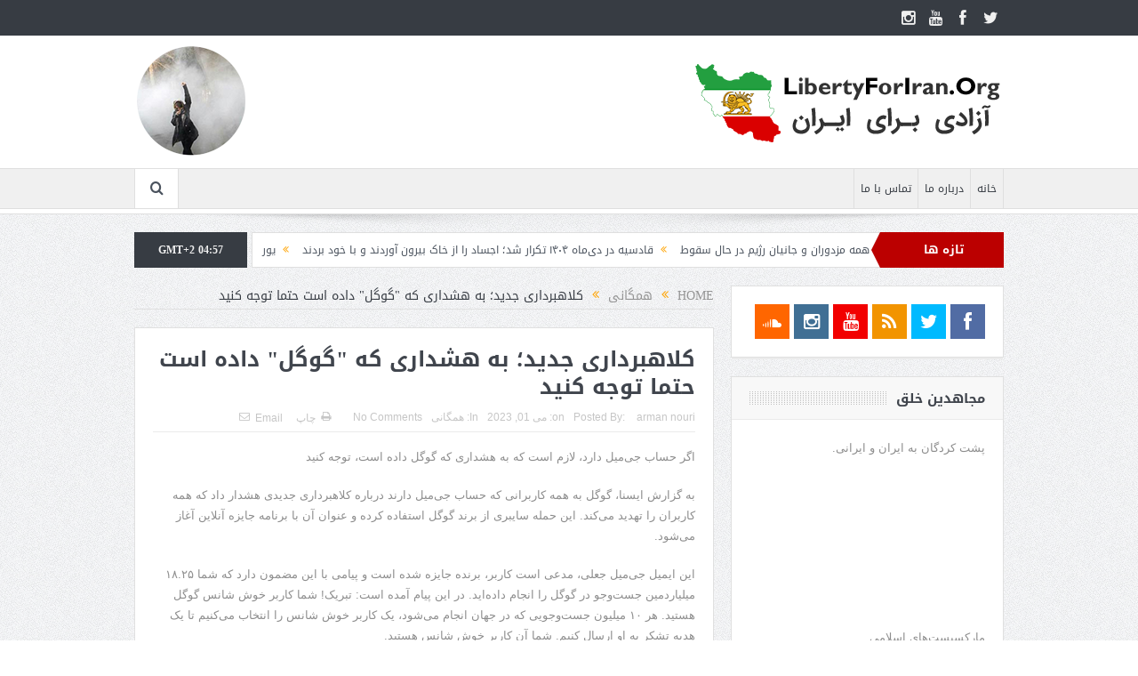

--- FILE ---
content_type: text/html; charset=UTF-8
request_url: https://libertyforiran.org/%DA%A9%D9%84%D8%A7%D9%87%D8%A8%D8%B1%D8%AF%D8%A7%D8%B1%DB%8C-%D8%AC%D8%AF%DB%8C%D8%AF%D8%9B-%D8%A8%D9%87-%D9%87%D8%B4%D8%AF%D8%A7%D8%B1%DB%8C-%DA%A9%D9%87-%DA%AF%D9%88%DA%AF%D9%84-%D8%AF/
body_size: 15724
content:
<!DOCTYPE html>
<!--[if lt IE 7]>      <html class="no-js lt-ie9 lt-ie8 lt-ie7" dir="rtl" lang="fa-IR"> <![endif]-->
<!--[if IE 7]>         <html class="no-js lt-ie9 lt-ie8" dir="rtl" lang="fa-IR"> <![endif]-->
<!--[if IE 8]>         <html class="no-js lt-ie9" dir="rtl" lang="fa-IR"> <![endif]-->
<!--[if gt IE 8]><!--> <html class="no-js" dir="rtl" lang="fa-IR"> <!--<![endif]-->
    <head>
	<meta charset="UTF-8" />
        <meta http-equiv="X-UA-Compatible" content="IE=edge,chrome=1">
	<title>کلاهبرداری جدید؛ به هشداری که &quot;گوگل&quot; داده است حتما توجه کنید | آزادی برای ایران</title>
	<link rel="profile" href="http://gmpg.org/xfn/11">
	<link rel="pingback" href="https://libertyforiran.org/xmlrpc.php">
<meta property="og:image" content=""/>
    <meta property="og:image:width" content="1024" />
    <meta property="og:image:height" content="1024" />

<meta property="og:title" content="کلاهبرداری جدید؛ به هشداری که &quot;گوگل&quot; داده است حتما توجه کنید"/>
<meta property="og:type" content="article"/>
<meta property="og:description" content="اگر حساب جی‌میل دارد، لازم است که به هشداری که گوگل داده است، توجه کنید به گزارش ایسنا، گوگل به همه کاربرانی که حساب جی‌میل دارند درباره کلاهبرداری جدیدی هشدار داد که همه کاربران را تهدید می‌کند. این"/>
<meta property="og:url" content="https://libertyforiran.org/%da%a9%d9%84%d8%a7%d9%87%d8%a8%d8%b1%d8%af%d8%a7%d8%b1%db%8c-%d8%ac%d8%af%db%8c%d8%af%d8%9b-%d8%a8%d9%87-%d9%87%d8%b4%d8%af%d8%a7%d8%b1%db%8c-%da%a9%d9%87-%da%af%d9%88%da%af%d9%84-%d8%af/"/>
<meta property="og:site_name" content="آزادی برای ایران"/>

<meta name="viewport" content="width=device-width, initial-scale=1, maximum-scale=1">
<link rel="shortcut icon" href="" />
<link rel="apple-touch-icon" href="https://libertyforiran.org/wp-content/themes/goodnews5/apple-touch-icon-precomposed.png" />

<link rel="pingback" href="https://libertyforiran.org/xmlrpc.php" />
        <!--[if lt IE 9]>
	<script src="https://libertyforiran.org/wp-content/themes/goodnews5/framework/helpers/js/html5.js"></script>
	<script src="https://libertyforiran.org/wp-content/themes/goodnews5/framework/helpers/js/IE9.js"></script>
	<![endif]-->
	<meta name='robots' content='max-image-preview:large' />
<link rel='dns-prefetch' href='//fonts.googleapis.com' />
<link rel='dns-prefetch' href='//s.w.org' />
<link rel="alternate" type="application/rss+xml" title="آزادی برای ایران &raquo; خوراک" href="https://libertyforiran.org/feed/" />
<link rel="alternate" type="application/rss+xml" title="آزادی برای ایران &raquo; خوراک دیدگاه‌ها" href="https://libertyforiran.org/comments/feed/" />
<link rel="alternate" type="application/rss+xml" title="آزادی برای ایران &raquo; کلاهبرداری جدید؛ به هشداری که &quot;گوگل&quot; داده است حتما توجه کنید خوراک دیدگاه‌ها" href="https://libertyforiran.org/%da%a9%d9%84%d8%a7%d9%87%d8%a8%d8%b1%d8%af%d8%a7%d8%b1%db%8c-%d8%ac%d8%af%db%8c%d8%af%d8%9b-%d8%a8%d9%87-%d9%87%d8%b4%d8%af%d8%a7%d8%b1%db%8c-%da%a9%d9%87-%da%af%d9%88%da%af%d9%84-%d8%af/feed/" />
		<script type="text/javascript">
			window._wpemojiSettings = {"baseUrl":"https:\/\/s.w.org\/images\/core\/emoji\/13.0.1\/72x72\/","ext":".png","svgUrl":"https:\/\/s.w.org\/images\/core\/emoji\/13.0.1\/svg\/","svgExt":".svg","source":{"concatemoji":"https:\/\/libertyforiran.org\/wp-includes\/js\/wp-emoji-release.min.js?ver=5.7.14"}};
			!function(e,a,t){var n,r,o,i=a.createElement("canvas"),p=i.getContext&&i.getContext("2d");function s(e,t){var a=String.fromCharCode;p.clearRect(0,0,i.width,i.height),p.fillText(a.apply(this,e),0,0);e=i.toDataURL();return p.clearRect(0,0,i.width,i.height),p.fillText(a.apply(this,t),0,0),e===i.toDataURL()}function c(e){var t=a.createElement("script");t.src=e,t.defer=t.type="text/javascript",a.getElementsByTagName("head")[0].appendChild(t)}for(o=Array("flag","emoji"),t.supports={everything:!0,everythingExceptFlag:!0},r=0;r<o.length;r++)t.supports[o[r]]=function(e){if(!p||!p.fillText)return!1;switch(p.textBaseline="top",p.font="600 32px Arial",e){case"flag":return s([127987,65039,8205,9895,65039],[127987,65039,8203,9895,65039])?!1:!s([55356,56826,55356,56819],[55356,56826,8203,55356,56819])&&!s([55356,57332,56128,56423,56128,56418,56128,56421,56128,56430,56128,56423,56128,56447],[55356,57332,8203,56128,56423,8203,56128,56418,8203,56128,56421,8203,56128,56430,8203,56128,56423,8203,56128,56447]);case"emoji":return!s([55357,56424,8205,55356,57212],[55357,56424,8203,55356,57212])}return!1}(o[r]),t.supports.everything=t.supports.everything&&t.supports[o[r]],"flag"!==o[r]&&(t.supports.everythingExceptFlag=t.supports.everythingExceptFlag&&t.supports[o[r]]);t.supports.everythingExceptFlag=t.supports.everythingExceptFlag&&!t.supports.flag,t.DOMReady=!1,t.readyCallback=function(){t.DOMReady=!0},t.supports.everything||(n=function(){t.readyCallback()},a.addEventListener?(a.addEventListener("DOMContentLoaded",n,!1),e.addEventListener("load",n,!1)):(e.attachEvent("onload",n),a.attachEvent("onreadystatechange",function(){"complete"===a.readyState&&t.readyCallback()})),(n=t.source||{}).concatemoji?c(n.concatemoji):n.wpemoji&&n.twemoji&&(c(n.twemoji),c(n.wpemoji)))}(window,document,window._wpemojiSettings);
		</script>
		<style type="text/css">
img.wp-smiley,
img.emoji {
	display: inline !important;
	border: none !important;
	box-shadow: none !important;
	height: 1em !important;
	width: 1em !important;
	margin: 0 .07em !important;
	vertical-align: -0.1em !important;
	background: none !important;
	padding: 0 !important;
}
</style>
	<link rel='stylesheet' id='validate-engine-css-css'  href='https://libertyforiran.org/wp-content/plugins/wysija-newsletters/css/validationEngine.jquery.css?ver=2.14' type='text/css' media='all' />
<link rel='stylesheet' id='wp-block-library-rtl-css'  href='https://libertyforiran.org/wp-includes/css/dist/block-library/style-rtl.min.css?ver=5.7.14' type='text/css' media='all' />
<link rel='stylesheet' id='layerslider-css'  href='https://libertyforiran.org/wp-content/plugins/LayerSlider/static/css/layerslider.css?ver=5.6.8' type='text/css' media='all' />
<link rel='stylesheet' id='ls-google-fonts-css'  href='https://fonts.googleapis.com/css?family=Lato:100,300,regular,700,900%7COpen+Sans:300%7CIndie+Flower:regular%7COswald:300,regular,700&#038;subset=latin%2Clatin-ext' type='text/css' media='all' />
<link rel='stylesheet' id='bbp-default-rtl-css'  href='https://libertyforiran.org/wp-content/plugins/bbpress/templates/default/css/bbpress-rtl.min.css?ver=2.6.6' type='text/css' media='all' />
<link rel='stylesheet' id='contact-form-7-css'  href='https://libertyforiran.org/wp-content/plugins/contact-form-7/includes/css/styles.css?ver=5.4.1' type='text/css' media='all' />
<link rel='stylesheet' id='contact-form-7-rtl-css'  href='https://libertyforiran.org/wp-content/plugins/contact-form-7/includes/css/styles-rtl.css?ver=5.4.1' type='text/css' media='all' />
<link rel='stylesheet' id='plugins-css'  href='https://libertyforiran.org/wp-content/themes/goodnews5/css/plugins.css?ver=5.11.1' type='text/css' media='all' />
<link rel='stylesheet' id='main-css'  href='https://libertyforiran.org/wp-content/themes/goodnews5/css/main.css?ver=5.11.1' type='text/css' media='all' />
<link rel='stylesheet' id='responsive-css'  href='https://libertyforiran.org/wp-content/themes/goodnews5/css/media.css?ver=5.11.1' type='text/css' media='all' />
<link rel='stylesheet' id='style-css'  href='https://libertyforiran.org/wp-content/themes/goodnews5/style.css?ver=5.7.14' type='text/css' media='all' />
<script type='text/javascript' src='https://libertyforiran.org/wp-content/plugins/LayerSlider/static/js/greensock.js?ver=1.11.8' id='greensock-js'></script>
<script type='text/javascript' src='https://libertyforiran.org/wp-includes/js/jquery/jquery.min.js?ver=3.5.1' id='jquery-core-js'></script>
<script type='text/javascript' src='https://libertyforiran.org/wp-includes/js/jquery/jquery-migrate.min.js?ver=3.3.2' id='jquery-migrate-js'></script>
<script type='text/javascript' id='layerslider-js-extra'>
/* <![CDATA[ */
var LS_Meta = {"v":"5.6.8"};
/* ]]> */
</script>
<script type='text/javascript' src='https://libertyforiran.org/wp-content/plugins/LayerSlider/static/js/layerslider.kreaturamedia.jquery.js?ver=5.6.8' id='layerslider-js'></script>
<script type='text/javascript' src='https://libertyforiran.org/wp-content/plugins/LayerSlider/static/js/layerslider.transitions.js?ver=5.6.8' id='layerslider-transitions-js'></script>
<meta name="generator" content="Powered by LayerSlider 5.6.8 - Multi-Purpose, Responsive, Parallax, Mobile-Friendly Slider Plugin for WordPress." />
<!-- LayerSlider updates and docs at: https://kreaturamedia.com/layerslider-responsive-wordpress-slider-plugin/ -->
<link rel="https://api.w.org/" href="https://libertyforiran.org/wp-json/" /><link rel="alternate" type="application/json" href="https://libertyforiran.org/wp-json/wp/v2/posts/42818" /><link rel="EditURI" type="application/rsd+xml" title="RSD" href="https://libertyforiran.org/xmlrpc.php?rsd" />
<link rel="wlwmanifest" type="application/wlwmanifest+xml" href="https://libertyforiran.org/wp-includes/wlwmanifest.xml" /> 
<link rel="stylesheet" href="https://libertyforiran.org/wp-content/themes/goodnews5/rtl.css" type="text/css" media="screen" /><meta name="generator" content="WordPress 5.7.14" />
<link rel='shortlink' href='https://libertyforiran.org/?p=42818' />
<link rel="alternate" type="application/json+oembed" href="https://libertyforiran.org/wp-json/oembed/1.0/embed?url=https%3A%2F%2Flibertyforiran.org%2F%25da%25a9%25d9%2584%25d8%25a7%25d9%2587%25d8%25a8%25d8%25b1%25d8%25af%25d8%25a7%25d8%25b1%25db%258c-%25d8%25ac%25d8%25af%25db%258c%25d8%25af%25d8%259b-%25d8%25a8%25d9%2587-%25d9%2587%25d8%25b4%25d8%25af%25d8%25a7%25d8%25b1%25db%258c-%25da%25a9%25d9%2587-%25da%25af%25d9%2588%25da%25af%25d9%2584-%25d8%25af%2F" />
<link rel="alternate" type="text/xml+oembed" href="https://libertyforiran.org/wp-json/oembed/1.0/embed?url=https%3A%2F%2Flibertyforiran.org%2F%25da%25a9%25d9%2584%25d8%25a7%25d9%2587%25d8%25a8%25d8%25b1%25d8%25af%25d8%25a7%25d8%25b1%25db%258c-%25d8%25ac%25d8%25af%25db%258c%25d8%25af%25d8%259b-%25d8%25a8%25d9%2587-%25d9%2587%25d8%25b4%25d8%25af%25d8%25a7%25d8%25b1%25db%258c-%25da%25a9%25d9%2587-%25da%25af%25d9%2588%25da%25af%25d9%2584-%25d8%25af%2F&#038;format=xml" />
<meta http-equiv="Content-type" content="text/html; charset=utf-8" /><link rel='canonical' href='https://libertyforiran.org/%da%a9%d9%84%d8%a7%d9%87%d8%a8%d8%b1%d8%af%d8%a7%d8%b1%db%8c-%d8%ac%d8%af%db%8c%d8%af%d8%9b-%d8%a8%d9%87-%d9%87%d8%b4%d8%af%d8%a7%d8%b1%db%8c-%da%a9%d9%87-%da%af%d9%88%da%af%d9%84-%d8%af/' />
<meta name="generator" content="Powered by WPBakery Page Builder - drag and drop page builder for WordPress."/>
<!--[if lte IE 9]><link rel="stylesheet" type="text/css" href="https://libertyforiran.org/wp-content/plugins/js_composer/assets/css/vc_lte_ie9.min.css" media="screen"><![endif]--><link rel="icon" href="https://libertyforiran.org/wp-content/uploads/2016/11/Logomakr_19pZRv-150x150.png" sizes="32x32" />
<link rel="icon" href="https://libertyforiran.org/wp-content/uploads/2016/11/Logomakr_19pZRv.png" sizes="192x192" />
<link rel="apple-touch-icon" href="https://libertyforiran.org/wp-content/uploads/2016/11/Logomakr_19pZRv.png" />
<meta name="msapplication-TileImage" content="https://libertyforiran.org/wp-content/uploads/2016/11/Logomakr_19pZRv.png" />
<style type="text/css" title="dynamic-css" class="options-output">body{color:#8e8e8e;}</style><style type="text/css">
    
.header > .inner, .header .logo {
line-height: 149px;
height: 149px;
}
/* Category background */
</style>
<noscript><style type="text/css"> .wpb_animate_when_almost_visible { opacity: 1; }</style></noscript>    </head>
    <body class="rtl post-template-default single single-post postid-42818 single-format-standard right-sidebar singular fade-imgs-in-appear navigation_highlight_ancestor time_in_twelve_format wpb-js-composer js-comp-ver-5.4.5 vc_responsive" itemscope="itemscope" itemtype="http://schema.org/WebPage">
    
        <!--[if lt IE 7]>
            <p class="browsehappy">You are using an <strong>outdated</strong> browser. Please <a href="http://browsehappy.com/">upgrade your browser</a> to improve your experience.</p>
        <![endif]-->
        <div class="boxed-wrap clearfix">
	    <div id="header-wrapper">
                         <div class="topbar">
  <div class="inner">
            <div class="top-left-content">
                 
                         </div> <!--tb left-->
        <div class="top-right-content">
            		    <ul class="mom-social-icons">
                    <li class="twitter"><a target="_blank" class="vector_icon" href="https://twitter.com/libertyforiran1"><i class="fa-icon-twitter"></i></a></li>
        
                <li class="facebook"><a target="_blank" class="vector_icon" href="https://www.facebook.com/Supporters-of-Freedom-Movement-in-Iran-968583256643052/"><i class="fa-icon-facebook "></i></a></li>        
        
        
        
                        <li class="youtube"><a target="_blank" class="vector_icon" href="https://www.youtube.com/channel/UCfw4_Ik8mDXJp5-rQryj89w?view_as=subscriber"><i class="fa-icon-youtube"></i></a></li>
        
                        <li class="instagram"><a target="_blank" class="vector_icon" href="https://www.instagram.com/libertyforiran"><i class="fa-icon-instagram"></i></a></li>
        
        
        

        

        
                        	
	    </ul>
                    </div> <!--tb right-->
</div>
 </div> <!--topbar-->
             <header class="header " itemscope="itemscope" itemtype="http://schema.org/WPHeader" role="banner">
                <div class="inner">
						                    <div class="logo">
					                    <a href="https://libertyforiran.org">
		                                                    <img src="https://libertyforiran.org/wp-content/uploads/2018/03/L4I_Logo_2-min.png" alt="آزادی برای ایران" width="350" height="90" />
                                                                    <img class="mom_retina_logo" src="https://libertyforiran.org/wp-content/uploads/2018/03/L4I_Logo_2-min.png" width="350" height="90" alt="آزادی برای ایران" />
                        		                    </a>

					
                    </div>
                    <div class="header-right header-right_custom-content" style="margin-top:10px"><img src="http://libertyforiran.org/wp-content/uploads/2018/03/image-ar-1p.png" /></div>
                <div class="clear"></div>
                </div>
            </header>
	    	    </div> <!--header wrap-->
                                    <nav id="navigation" itemtype="http://schema.org/SiteNavigationElement" itemscope="itemscope" role="navigation" class="dd-effect-slide ">
                <div class="navigation-inner">
                <div class="inner">
                                                                <ul id="menu-main-menu" class="main-menu mom_visibility_desktop"><li id="menu-item-3331" class="menu-item menu-item-type-custom menu-item-object-custom menu-item-home mom_default_menu_item menu-item-depth-0"><a href="http://libertyforiran.org">خانه</a></li>
<li id="menu-item-3332" class="menu-item menu-item-type-post_type menu-item-object-page mom_default_menu_item menu-item-depth-0"><a href="https://libertyforiran.org/about/">درباره ما</a></li>
<li id="menu-item-3333" class="menu-item menu-item-type-post_type menu-item-object-page mom_default_menu_item menu-item-depth-0"><a href="https://libertyforiran.org/contact/">تماس با ما</a></li>
</ul>                                                                <div class="device-menu-wrap mom_visibility_device">
                        <div id="menu-holder" class="device-menu-holder">
                            <i class="fa-icon-align-justify mh-icon"></i> <span class="the_menu_holder_area"><i class="dmh-icon"></i>Menu</span><i class="mh-caret"></i>
                        </div>
                        <ul id="menu-main-menu-1" class="device-menu mom_visibility_device"><li id="menu-item-3331" class="menu-item menu-item-type-custom menu-item-object-custom menu-item-home mom_default_menu_item menu-item-depth-0"><a href="http://libertyforiran.org">خانه</a></li>
<li id="menu-item-3332" class="menu-item menu-item-type-post_type menu-item-object-page mom_default_menu_item menu-item-depth-0"><a href="https://libertyforiran.org/about/">درباره ما</a></li>
<li id="menu-item-3333" class="menu-item menu-item-type-post_type menu-item-object-page mom_default_menu_item menu-item-depth-0"><a href="https://libertyforiran.org/contact/">تماس با ما</a></li>
</ul>                        </div>
                                            		    <div class="nav-buttons">
                                        		                        <span class="nav-button nav-search">
                        <i class="fa-icon-search"></i>
                    </span>
                    <div class="nb-inner-wrap search-wrap border-box">
                        <div class="nb-inner sw-inner">
                        <div class="search-form mom-search-form">
                            <form method="get" action="https://libertyforiran.org">
                                <input class="sf" type="text" placeholder="Search ..." autocomplete="off" name="s">
                                <button class="button" type="submit"><i class="fa-icon-search"></i></button>
                            </form>
                            <span class="sf-loading"><img src="https://libertyforiran.org/wp-content/themes/goodnews5/images/ajax-search-nav.gif" alt="loading..." width="16" height="16"></span>
                        </div>
                    <div class="ajax_search_results">
                    </div> <!--ajax search results-->
                    </div> <!--sw inner-->
                    </div> <!--search wrap-->
                    
        		    </div> <!--nav-buttons-->

                </div>
                </div> <!--nav inner-->
            </nav> <!--Navigation-->
            	    <div class="boxed-content-wrapper clearfix">
                        <div class="nav-shaddow"></div>
                         <div style="margin-top:-17px; margin-bottom:20px;"></div>
            
            <div class="inner">
                        
        <div class="breaking-news">
    <div class="the_ticker" >
    <div class="bn-title"><span>تازه ها</span></div>
    <div class="news-ticker " data-timeout="5000">
        <ul>
            <li><i class="fa-icon-double-angle-left"></i><a href="https://libertyforiran.org/%d9%be%db%8c%d8%a7%d9%85-%d9%85%d8%a8%d8%a7%d8%b1%d8%b2%d8%a7%d9%86-%d8%af%d8%a7%d8%ae%d9%84-%d9%87%d8%b4%d8%af%d8%a7%d8%b1-%d8%a8%d9%87-%d9%87%d9%85%d9%87-%d9%85%d8%b2%d8%af%d9%88%d8%b1%d8%a7%d9%86/">پیام مبارزان داخل: هشدار به همه مزدوران و جانیان رژیم در حال سقوط</a></li>
            <li><i class="fa-icon-double-angle-left"></i><a href="https://libertyforiran.org/%d9%82%d8%a7%d8%af%d8%b3%db%8c%d9%87-%d8%af%d8%b1-%d8%af%db%8c%e2%80%8c%d9%85%d8%a7%d9%87-%db%b1%db%b4%db%b0%db%b4-%d8%aa%da%a9%d8%b1%d8%a7%d8%b1-%d8%b4%d8%af%d8%9b-%d8%a7%d8%ac%d8%b3%d8%a7%d8%af/">قادسیه در دی‌ماه ۱۴۰۴ تکرار شد؛ اجساد را از خاک بیرون آوردند و با خود بردند</a></li>
            <li><i class="fa-icon-double-angle-left"></i><a href="https://libertyforiran.org/%db%8c%d9%88%d8%b1%d8%b4-%d9%88%d8%ad%d8%b4%db%8c%d8%a7%d9%86%d9%87-%d9%86%db%8c%d8%b1%d9%88%d9%87%d8%a7%db%8c-%d8%ac%d9%86%d8%a7%db%8c%d8%aa%da%a9%d8%a7%d8%b1-%d8%ad%da%a9%d9%88%d9%85%d8%aa%db%8c/">یورش وحشیانه نیروهای جنایتکار حکومتی به کادر درمان و امدادگران داوطلب</a></li>
            <li><i class="fa-icon-double-angle-left"></i><a href="https://libertyforiran.org/%d8%b1%da%98%db%8c%d9%85-%d8%af%d8%b1%d9%85%d8%a7%d9%86%d8%af%d9%87-%d9%88-%d9%85%d8%ad%da%a9%d9%88%d9%85-%d8%a8%d9%87-%d9%81%d9%86%d8%a7-%d8%a8%d9%87-%d8%b3%db%8c%d9%85-%d8%a2%d8%ae%d8%b1-%d8%b2/">رژیم درمانده و محکوم به فنا به سیم آخر زد؛ فیلم: اسراییل حمله خواهد کرد</a></li>
            <li><i class="fa-icon-double-angle-left"></i><a href="https://libertyforiran.org/%d8%a7%d8%ad%d8%aa%d9%85%d8%a7%d9%84-%d8%aa%d8%b2%d8%b1%db%8c%d9%82-%da%af%d8%a7%d8%b2-%d8%b3%d9%85%db%8c-%d8%a8%d9%87-%d9%85%d8%ae%d9%81%db%8c%da%af%d8%a7%d9%87-%d8%ae%d8%a7%d9%85%d9%86%d9%87/">احتمال تزریق گاز سمی به مخفیگاه خامنه‌ای/فیلم؛ تحلیلگر آمریکایی: فرار کن!</a></li>
            <li><i class="fa-icon-double-angle-left"></i><a href="https://libertyforiran.org/%d9%81%db%8c%d9%84%d9%85%d8%9b-%da%a9%d9%81%d8%b4%e2%80%8c%d9%87%d8%a7%db%8c%db%8c-%da%a9%d9%87-%d9%86%d9%85%d8%a7%d8%af-%d8%ae%d8%a7%d9%85%d9%88%d8%b4-%db%8c%da%a9%db%8c-%d8%a7%d8%b2-%d9%87%d9%88/">فیلم؛ کفش‌هایی که نماد خاموش یکی از هولناک‌ترین جنایات جمهوری اسلامی است</a></li>
            <li><i class="fa-icon-double-angle-left"></i><a href="https://libertyforiran.org/%d8%b3%d9%81%d8%b1-%d9%81%d8%b1%d9%85%d8%a7%d9%86%d8%af%d9%87-%d8%a7%d8%b1%d8%b4%d8%af-%d8%a2%d9%85%d8%b1%db%8c%da%a9%d8%a7%db%8c%db%8c-%d8%a8%d9%87-%d8%a7%d8%b3%d8%b1%d8%a7%d8%a6%db%8c%d9%84%d8%9b/">سفر فرمانده ارشد آمریکایی به اسرائیل؛ ناوی که قرار است سر مار را بزند</a></li>
            <li><i class="fa-icon-double-angle-left"></i><a href="https://libertyforiran.org/%d9%81%db%8c%d9%84%d9%85%d8%9b-%da%86%d9%87-%da%a9%d8%b3%db%8c-%d8%b3%d8%b1-%d9%85%d8%a7%d8%b1-%d8%b1%d8%a7-%d8%ae%d9%88%d8%a7%d9%87%d8%af-%d8%b2%d8%af%d8%9f-%d8%a7%d8%b1%d8%aa%d8%b4-%d8%a2%d9%85/">فیلم؛ چه کسی سر مار را خواهد زد؟ ارتش آمریکا یا ارتش اسرائیل + تحلیل</a></li>
            <li><i class="fa-icon-double-angle-left"></i><a href="https://libertyforiran.org/%d9%85%d9%84%d9%8e%d8%aa%db%8c-%da%a9%d9%87-%d8%a8%d8%b1%d8%a7%db%8c-%d9%86%d8%ac%d8%a7%d8%aa-%da%a9%d8%b4%d9%88%d8%b1-%d8%a8%d9%87-%d8%a7%d9%86%d8%aa%d8%b8%d8%a7%d8%b1-%db%8c%d8%a7%d8%b1%db%8c-%d9%86/">ملَتی که برای نجات کشور به انتظار یاری نیروی خارجی روز شماری می‌کند!</a></li>
            <li><i class="fa-icon-double-angle-left"></i><a href="https://libertyforiran.org/%d9%81%db%8c%d9%84%d9%85%d8%9b-%d8%a7%d8%ad%d8%aa%d9%85%d8%a7%d9%84%d8%a7-%d9%81%d8%b1%d8%af%d8%a7-%d8%b4%d8%a8-%d8%a7%d8%b2-%d8%b4%d9%85%d8%a7%d9%84-%d9%88-%d8%ac%d9%86%d9%88%d8%a8-%d8%a8%d9%87/">فیلم؛ احتمالا فردا شب از شمال و جنوب به جمهوری اسلامی حمله خواهد شد</a></li>
        </ul>
    </div> <!--news ticker-->
    </div>
        <span class="current_time">    GMT+2 04:57      </span>
        </div> <!--breaking news-->
            </div>

    <div class="inner">
        
                            <div class="main_container">
           <div class="main-col">
                                <div class="category-title">
                        <div class="mom_breadcrumb breadcrumb breadcrumbs"><div class="breadcrumbs-plus">
<span itemscope><a itemprop="url" href="https://libertyforiran.org/" class="home"><span itemprop="title">Home</span></a></span> <span class='separator'><i class="sep fa-icon-double-angle-left"></i></span> <span itemscope><a itemprop="url" href="https://libertyforiran.org/category/public/" title="همگانی"><span itemprop="title">همگانی</span></a></span> <span class='separator'><i class="sep fa-icon-double-angle-left"></i></span> <span itemprop="name">کلاهبرداری جدید؛ به هشداری که &quot;گوگل&quot; داده است حتما توجه کنید</span></div></div>                </div>
                                        <div class="base-box blog-post p-single bp-horizontal-share post-42818 post type-post status-publish format-standard category-public tag-48">
  <div itemprop="publisher" itemscope itemtype="https://schema.org/Organization">
    <div itemprop="logo" itemscope itemtype="https://schema.org/ImageObject">
      <meta itemprop="url" content="https://libertyforiran.org/wp-content/uploads/2018/03/L4I_Logo_2-min.png">
      <meta itemprop="width" content="350">
      <meta itemprop="height" content="90">
    </div>
        <meta itemprop="name" content="آزادی برای ایران">
  </div>
  <meta itemprop="datePublished" content="2023-05-01T11:43:07+00:00"/>
  <meta itemprop="dateModified" content="2023-05-01T20:39:39+00:00"/>

                                   <h1 class="post-tile entry-title" itemprop="headline">کلاهبرداری جدید؛ به هشداری که &quot;گوگل&quot; داده است حتما توجه کنید</h1>
<div class="mom-post-meta single-post-meta"><span class="author vcard">Posted By: <span class="fn" itemprop="name"><a href="https://libertyforiran.org/author/anouri/">arman nouri</a></span></span><span>on: <time datetime="2023-05-01T11:43:07+00:00" class="updated">می 01, 2023</time></span><span>In: <a href="https://libertyforiran.org/category/public/" title="View all posts in همگانی">همگانی</a></span><span><a href="https://libertyforiran.org/%da%a9%d9%84%d8%a7%d9%87%d8%a8%d8%b1%d8%af%d8%a7%d8%b1%db%8c-%d8%ac%d8%af%db%8c%d8%af%d8%9b-%d8%a8%d9%87-%d9%87%d8%b4%d8%af%d8%a7%d8%b1%db%8c-%da%a9%d9%87-%da%af%d9%88%da%af%d9%84-%d8%af/#respond">No Comments</a></span><div class="post-tools"><a href="javascript:window.print()" rel="nofollow" class="print"><i class="fa-icon-print"> </i>چاپ</a><a href="mailto:?subject=کلاهبرداری جدید؛ به هشداری که &quot;گوگل&quot; داده است حتما توجه کنید&body=کلاهبرداری جدید؛ به هشداری که &quot;گوگل&quot; داده است حتما توجه کنید https://libertyforiran.org/%da%a9%d9%84%d8%a7%d9%87%d8%a8%d8%b1%d8%af%d8%a7%d8%b1%db%8c-%d8%ac%d8%af%db%8c%d8%af%d8%9b-%d8%a8%d9%87-%d9%87%d8%b4%d8%af%d8%a7%d8%b1%db%8c-%da%a9%d9%87-%da%af%d9%88%da%af%d9%84-%d8%af/" rel="nofollow" class="email"><i class="fa-icon-envelope"> </i>Email</a></div></div><div class="entry-content">
            <p>اگر حساب جی‌میل دارد، لازم است که به هشداری که گوگل داده است، توجه کنید</p>
<p>به گزارش ایسنا، گوگل به همه کاربرانی که حساب جی‌میل دارند درباره کلاهبرداری جدیدی هشدار داد که همه کاربران را تهدید می‌کند. این حمله سایبری از برند گوگل استفاده کرده و عنوان آن با برنامه جایزه آنلاین آغاز می‌شود.</p>
<p>این ایمیل جی‌میل جعلی، مدعی است کاربر، برنده جایزه شده است و پیامی با این مضمون دارد که شما ۱۸.۲۵ میلیاردمین جست‌وجو در گوگل را انجام داده‌اید. در این پیام آمده است: تبریک! شما کاربر خوش شانس گوگل هستید. هر ۱۰ میلیون جست‌وجویی که در جهان انجام می‌شود، یک کاربر خوش شانس را انتخاب می‌کنیم تا یک هدیه تشکر به او ارسال کنیم. شما آن کاربر خوش شانس هستید.</p>
<p>این پیام از کاربران جی‌میل می‌خواهد روی لینکی کلیک کنند و تنها با کلیک روی این لینک، می‌توانند جایزه خود را دریافت کنند. گوگل هشدار داده است این پیام، شکل جدیدی از کلاهبرداری است و راهی برای دسترسی یافتن هکرها به اطلاعات شخصی کاربران است و با استفاده از این پیام، پول و هویت کاربران سرقت می‌شود. گوگل از کاربران خواست نسبت به این کلاهبرداری هوشیار باشند.</p>
<p>بر اساس گزارش گیزچاینا، گوگل در صفحه توصیه خود به کاربران جی‌میل هشدار داد ممکن است یک پنجره پاپ‌آپ هم از شما بخواهد ایمیل یا اطلاعات شخصی خود را وارد کنید. گوگل به این شکل جایزه نمی‌دهد. بنابراین با تکمیل نظرسنجی یا وارد کردن اطلاعات شخصی، برنده جایزه نخواهید شد. پنجره پاپ‌آپ را ببندید و اطلاعات شخصی خود را وارد نکنید.&#013;<br />
&#013;</p>
      

            <div class="post-tags">
            <span class="pt-title">Tags: </span> <a href="https://libertyforiran.org/tag/%d8%b3%db%8c%d8%a7%d8%b3%d8%aa/" rel="tag">سیاست</a>        </div> <!-- post tags -->
    
       <div class="mom-social-share ss-horizontal border-box php-share" data-id="42818">
                    <div class="ss-icon facebook">
                <a href="#" onclick="window.open('http://www.facebook.com/sharer/sharer.php?u=https://libertyforiran.org/%da%a9%d9%84%d8%a7%d9%87%d8%a8%d8%b1%d8%af%d8%a7%d8%b1%db%8c-%d8%ac%d8%af%db%8c%d8%af%d8%9b-%d8%a8%d9%87-%d9%87%d8%b4%d8%af%d8%a7%d8%b1%db%8c-%da%a9%d9%87-%da%af%d9%88%da%af%d9%84-%d8%af/', 'Share This', 'menubar=no,toolbar=no,resizable=no,scrollbars=no, width=600,height=455');"><span class="icon"><i class="fa-icon-facebook"></i>Share</span></a>
                <span class="count">0</span>
            </div> <!--icon-->
        
                    <div class="ss-icon twitter">
                <a href="http://twitter.com/share?text=کلاهبرداری جدید؛ به هشداری که &quot;گوگل&quot; داده است حتما توجه کنید&url=https://libertyforiran.org/%da%a9%d9%84%d8%a7%d9%87%d8%a8%d8%b1%d8%af%d8%a7%d8%b1%db%8c-%d8%ac%d8%af%db%8c%d8%af%d8%9b-%d8%a8%d9%87-%d9%87%d8%b4%d8%af%d8%a7%d8%b1%db%8c-%da%a9%d9%87-%da%af%d9%88%da%af%d9%84-%d8%af/" onclick="window.open(this.href, 'Post this on twitter', 'menubar=no,toolbar=no,resizable=no,scrollbars=no,width=600,height=455');"><span class="icon"><i class="fa-icon-twitter"></i>Tweet</span></a>
            </div> <!--icon-->
                                    <div class="ss-icon linkedin">
                <a href="#"
onclick="javascript:window.open('http://www.linkedin.com/shareArticle?mini=true&url=https://libertyforiran.org/%da%a9%d9%84%d8%a7%d9%87%d8%a8%d8%b1%d8%af%d8%a7%d8%b1%db%8c-%d8%ac%d8%af%db%8c%d8%af%d8%9b-%d8%a8%d9%87-%d9%87%d8%b4%d8%af%d8%a7%d8%b1%db%8c-%da%a9%d9%87-%da%af%d9%88%da%af%d9%84-%d8%af/&title=کلاهبرداری جدید؛ به هشداری که &quot;گوگل&quot; داده است حتما توجه کنید&source=https%3A%2F%2Flibertyforiran.org', '', 'menubar=no,toolbar=no,resizable=no,scrollbars=no,height=455,width=600');return false;"><span class="icon"><i class="fa-icon-linkedin"></i>Share</span></a>
                <!-- <span class="count"></span> -->
            </div> <!--icon-->
                            <div class="ss-icon pinterest">
                <a href="http://pinterest.com/pin/create/bookmarklet/?media=&amp;
url=https://libertyforiran.org/%da%a9%d9%84%d8%a7%d9%87%d8%a8%d8%b1%d8%af%d8%a7%d8%b1%db%8c-%d8%ac%d8%af%db%8c%d8%af%d8%9b-%d8%a8%d9%87-%d9%87%d8%b4%d8%af%d8%a7%d8%b1%db%8c-%da%a9%d9%87-%da%af%d9%88%da%af%d9%84-%d8%af/&amp;
is_video=false&amp;description=کلاهبرداری جدید؛ به هشداری که &quot;گوگل&quot; داده است حتما توجه کنید"
onclick="javascript:window.open(this.href, '_blank', 'menubar=no,toolbar=no,resizable=no,scrollbars=no,height=455,width=600');return false;"><span class="icon"><i class="fa-icon-pinterest"></i>Share</span></a>
                <!-- <span class="count"></span> -->
            </div> <!--icon-->
                            <div class="clear"></div>
        </div> <!--social share-->

</div> <!-- entry content -->
</div> <!-- base box -->

            <div class="np-posts">
                <ul>
			                    <li class="np-post prev border-box">
			                        <div class="details ">
                            <a href="https://libertyforiran.org/%da%86%d8%b1%d8%a7-%d8%b1%d9%88%d8%b3%db%8c%d9%87-%d8%a8%d8%a7%d8%b2%d8%a7%d8%b1-%d8%ac%d8%b0%d8%a7%d8%a8%db%8c-%d8%a8%d8%b1%d8%a7%db%8c-%da%86%db%8c%d9%86%db%8c%e2%80%8c%d9%87%d8%a7-%d9%86%db%8c/" class="link prev"><i class="fa-icon-double-angle-right"></i>Previous</a>
                            <h3><a href="https://libertyforiran.org/%da%86%d8%b1%d8%a7-%d8%b1%d9%88%d8%b3%db%8c%d9%87-%d8%a8%d8%a7%d8%b2%d8%a7%d8%b1-%d8%ac%d8%b0%d8%a7%d8%a8%db%8c-%d8%a8%d8%b1%d8%a7%db%8c-%da%86%db%8c%d9%86%db%8c%e2%80%8c%d9%87%d8%a7-%d9%86%db%8c/">چرا روسیه بازار جذابی برای چینی‌ها نیست؟ یک دوستی نادرست؟</a></h3>
                        </div>
                    </li>
		    		                        <li class="np-post next border-box">
						<div class="post-img">
                            <a href="https://libertyforiran.org/%d8%aa%d9%88%d9%86%db%8c-%d8%a8%d9%84%d8%b1-%d8%b3%d9%be%d8%a7%d9%87-%d9%be%d8%a7%d8%b3%d8%af%d8%a7%d8%b1%d8%a7%d9%86-%d9%87%db%8c%da%86-%d8%aa%d9%81%d8%a7%d9%88%d8%aa%db%8c-%d8%a8%d8%a7-%d8%af%d8%a7/"><img src="https://libertyforiran.org/wp-content/uploads/2023/05/Sepah-Terrorist-organization-1-90x60.jpg" data-hidpi="https://libertyforiran.org/wp-content/uploads/2023/05/Sepah-Terrorist-organization-1-180x120.jpg" alt="کلاهبرداری جدید؛ به هشداری که &quot;گوگل&quot; داده است حتما توجه کنید"></a>
                        </div>
			                        <div class="details has-feature-image">
                            <a href="https://libertyforiran.org/%d8%aa%d9%88%d9%86%db%8c-%d8%a8%d9%84%d8%b1-%d8%b3%d9%be%d8%a7%d9%87-%d9%be%d8%a7%d8%b3%d8%af%d8%a7%d8%b1%d8%a7%d9%86-%d9%87%db%8c%da%86-%d8%aa%d9%81%d8%a7%d9%88%d8%aa%db%8c-%d8%a8%d8%a7-%d8%af%d8%a7/" class="link next"><i class="fa-icon-double-angle-left"></i>Next</a>
                            <h3><a href="https://libertyforiran.org/%d8%aa%d9%88%d9%86%db%8c-%d8%a8%d9%84%d8%b1-%d8%b3%d9%be%d8%a7%d9%87-%d9%be%d8%a7%d8%b3%d8%af%d8%a7%d8%b1%d8%a7%d9%86-%d9%87%db%8c%da%86-%d8%aa%d9%81%d8%a7%d9%88%d8%aa%db%8c-%d8%a8%d8%a7-%d8%af%d8%a7/">تونی بلر: سپاه پاسداران هیچ تفاوتی با داعش ندارد؛ واکنش سپاهی</a></h3>
                        </div>
                    </li>
		                    </ul>
            </div> <!-- np posts -->
<h2 class="single-title">About the author</h2>
            <div class="base-box single-box about-the-author">
                <div class="author_avatar"><img alt='' src='https://secure.gravatar.com/avatar/3d8feab692a3ffae8f18be2b37675690?s=80&#038;d=mm&#038;r=g' srcset='https://secure.gravatar.com/avatar/3d8feab692a3ffae8f18be2b37675690?s=160&#038;d=mm&#038;r=g 2x' class='avatar avatar-80 photo' height='80' width='80' loading='lazy'/></div>
                <div class="author_desc">
                    <h3 calss="vcard author"><span class="fn"><a href="https://libertyforiran.org/author/anouri/">arman nouri</a></span>  </span></h3>
        <p>
			</p>
                 <div class="mom-socials-icons author-social-icons">
        <ul>
                                                                                                   <li class="rss"><a target="_blank" href="https://libertyforiran.org/author/anouri/feed/"><i class="fa-icon-rss"></i></a></li>
                                                                                                                                                                        </u>

        <div class="clear"></div>
    </div>

                </div>
	            <div class="clear"></div>

            </div>
                <h2 class="single-title">Related Articles</h2>
            <div class="base-box single-box">
                <ul class="single-related-posts">
	   	     	       <li>
			                        <h4><a itemprop="name" href="https://libertyforiran.org/%d9%be%db%8c%d8%a7%d9%85-%d9%85%d8%a8%d8%a7%d8%b1%d8%b2%d8%a7%d9%86-%d8%af%d8%a7%d8%ae%d9%84-%d9%87%d8%b4%d8%af%d8%a7%d8%b1-%d8%a8%d9%87-%d9%87%d9%85%d9%87-%d9%85%d8%b2%d8%af%d9%88%d8%b1%d8%a7%d9%86/">پیام مبارزان داخل: هشدار به همه مزدوران و جانیان رژیم در حال سقوط</a></h4>
                        <div class="mom-post-meta">
			<time datetime="2026-01-25T16:03:35+00:00">ژانویه 25, 2026</time>
			</div>
                </li>

	       <li>
			                        <h4><a itemprop="name" href="https://libertyforiran.org/%d9%82%d8%a7%d8%af%d8%b3%db%8c%d9%87-%d8%af%d8%b1-%d8%af%db%8c%e2%80%8c%d9%85%d8%a7%d9%87-%db%b1%db%b4%db%b0%db%b4-%d8%aa%da%a9%d8%b1%d8%a7%d8%b1-%d8%b4%d8%af%d8%9b-%d8%a7%d8%ac%d8%b3%d8%a7%d8%af/">قادسیه در دی‌ماه ۱۴۰۴ تکرار شد؛ اجساد را از خاک بیرون آوردند و با خود بردند</a></h4>
                        <div class="mom-post-meta">
			<time datetime="2026-01-25T11:45:20+00:00">ژانویه 25, 2026</time>
			</div>
                </li>

	       <li>
			                        <h4><a itemprop="name" href="https://libertyforiran.org/%db%8c%d9%88%d8%b1%d8%b4-%d9%88%d8%ad%d8%b4%db%8c%d8%a7%d9%86%d9%87-%d9%86%db%8c%d8%b1%d9%88%d9%87%d8%a7%db%8c-%d8%ac%d9%86%d8%a7%db%8c%d8%aa%da%a9%d8%a7%d8%b1-%d8%ad%da%a9%d9%88%d9%85%d8%aa%db%8c/">یورش وحشیانه نیروهای جنایتکار حکومتی به کادر درمان و امدادگران داوطلب</a></h4>
                        <div class="mom-post-meta">
			<time datetime="2026-01-25T11:44:20+00:00">ژانویه 25, 2026</time>
			</div>
                </li>

</ul>
</div>

<div id="comments" class="comments-area">

	
		
		<div id="respond" class="comment-respond">
		<h3 id="reply-title" class="comment-reply-title">Leave a Reply <small><a rel="nofollow" id="cancel-comment-reply-link" href="/%DA%A9%D9%84%D8%A7%D9%87%D8%A8%D8%B1%D8%AF%D8%A7%D8%B1%DB%8C-%D8%AC%D8%AF%DB%8C%D8%AF%D8%9B-%D8%A8%D9%87-%D9%87%D8%B4%D8%AF%D8%A7%D8%B1%DB%8C-%DA%A9%D9%87-%DA%AF%D9%88%DA%AF%D9%84-%D8%AF/#respond" style="display:none;">Cancel Reply</a></small></h3><form action="https://libertyforiran.org/wp-comments-post.php" method="post" id="commentform" class="comment-form"><p class="comment-notes"><span id="email-notes">نشانی ایمیل شما منتشر نخواهد شد.</span> بخش‌های موردنیاز علامت‌گذاری شده‌اند <span class="required">*</span></p><p class="comment-form-comment"><textarea id="comment" placeholder="Comment..." name="comment" cols="45" rows="8" aria-required="true"></textarea></p><input id="author" name="author" type="text" placeholder="Name (required)" value="" size="30" aria-required='true' />
<input id="email" name="email" type="text" placeholder="Email (required)" value="" size="30" aria-required='true' />
<input id="url" name="url" type="text" placeholder="Website" value="" size="30" />
<p class="comment-form-cookies-consent"><input id="wp-comment-cookies-consent" name="wp-comment-cookies-consent" type="checkbox" value="yes" /> <label for="wp-comment-cookies-consent">ذخیره نام، ایمیل و وبسایت من در مرورگر برای زمانی که دوباره دیدگاهی می‌نویسم.</label></p>
<p class="form-submit"><input name="submit" type="submit" id="submit-comment" class="submit" value="Post Comment" /> <input type='hidden' name='comment_post_ID' value='42818' id='comment_post_ID' />
<input type='hidden' name='comment_parent' id='comment_parent' value='0' />
</p></form>	</div><!-- #respond -->
	
</div><!-- #comments .comments-area -->
            </div> <!--main column-->
                        <div class="clear"></div>
</div> <!--main container-->            
            <div class="sidebar main-sidebar" role="complementary" itemscope="itemscope" itemtype="http://schema.org/WPSideBar">
            <div class="widget momizat-social-icons">       <div class="mom-socials-icons mom-socials-widget">
		<ul>
			<li class="facebook"><a href="https://www.facebook.com/Supporters-of-Freedom-Movement-in-Iran-968583256643052/" target="_blank"><i class="fa-icon-facebook "></i></a></li><li class="twitter"><a href="https://twitter.com/libertyforiran1" target="_blank"><i class="fa-icon-twitter "></i></a></li><li class="rss"><a href="http://libertyforiran.org/feed/" target="_blank"><i class="fa-icon-rss "></i></a></li><li class="youtube"><a href="https://www.youtube.com/channel/UCfw4_Ik8mDXJp5-rQryj89w?view_as=subscriber" target="_blank"><i class="fa-icon-youtube "></i></a></li><li class="instgram"><a href="https://www.instagram.com/libertyforiran/" target="_blank"><i class="fa-icon-instagram "></i></a></li><li class="soundcloud"><a href="" target="_blank"><i class="momizat-icon-soundcloud "></i></a></li>		</ul>
	</div>
</div><div class="widget widget_text"><div class="widget-head"><h3 class="widget-title"><span>مجاهدین خلق</span></h3></div>			<div class="textwidget"><p>پشت کردگان به ایران و ایرانی.</p>
<p><iframe loading="lazy" title="The Story of Masoud and Saddam - Documentary" src="https://www.youtube.com/embed/0h1De97KwDk?feature=oembed" frameborder="0" allow="accelerometer; autoplay; clipboard-write; encrypted-media; gyroscope; picture-in-picture; web-share" referrerpolicy="strict-origin-when-cross-origin" allowfullscreen></iframe></p>
<p>مارکسیست‌های اسلامی</p>
<p><iframe loading="lazy" title="جنایات سازمان مجاهدین خلق" src="https://www.youtube.com/embed/k54IOKl1l8s?feature=oembed" frameborder="0" allow="accelerometer; autoplay; clipboard-write; encrypted-media; gyroscope; picture-in-picture; web-share" referrerpolicy="strict-origin-when-cross-origin" allowfullscreen></iframe></p>
<p><center><br />
<a href="https://libertyforiran.org/category/peoples-mojahedin/"><strong>مشاهده همه</strong></a><br />
</center></p>
</div>
		</div><div class="widget widget_text"><div class="widget-head" ><h3 class="widget-title" style="color:radioshemroon;"><span >رادیو شمرون طنز زنده غیر رادیویی</span></h3></div>			<div class="textwidget"><p><a href="https://radioshemroon.net/"><img loading="lazy" class="aligncenter size-full wp-image-12144" src="http://libertyforiran.org/wp-content/uploads/2019/01/560.jpg" alt="" width="470" height="560" srcset="https://libertyforiran.org/wp-content/uploads/2019/01/560.jpg 470w, https://libertyforiran.org/wp-content/uploads/2019/01/560-252x300.jpg 252w" sizes="(max-width: 470px) 100vw, 470px" /></a></p>
<p><strong>Radio Shemroon</strong><br />
<strong>Live Streaming</strong></p>
</div>
		</div><div class="widget widget_text"><div class="widget-head"><h3 class="widget-title"><span>Radio Shemroon App</span></h3></div>			<div class="textwidget"><p><a href="https://play.google.com/store/apps/details?id=com.listen2myapp.radioshemroon"><img loading="lazy" class="aligncenter size-full wp-image-12146" src="http://libertyforiran.org/wp-content/uploads/2019/01/unnamed.png" alt="" width="180" height="180" srcset="https://libertyforiran.org/wp-content/uploads/2019/01/unnamed.png 180w, https://libertyforiran.org/wp-content/uploads/2019/01/unnamed-150x150.png 150w" sizes="(max-width: 180px) 100vw, 180px" /></a><strong>Download Radio Shemroon App</strong></p>
</div>
		</div><div class="widget widget_media_image"><img width="250" height="200" src="https://libertyforiran.org/wp-content/uploads/2018/10/dozd2520bozorg.jpg" class="image wp-image-11011  attachment-full size-full" alt="" loading="lazy" style="max-width: 100%; height: auto;" srcset="https://libertyforiran.org/wp-content/uploads/2018/10/dozd2520bozorg.jpg 250w, https://libertyforiran.org/wp-content/uploads/2018/10/dozd2520bozorg-45x35.jpg 45w" sizes="(max-width: 250px) 100vw, 250px" /></div><div class="widget widget_search"><div class="widget-head"><h3 class="widget-title"><span>جستجو</span></h3></div><div class="search-form default-search-form">
    <form method="get" action="https://libertyforiran.org">
        <input class="sf" type="text" placeholder="Search ..." autocomplete="off" name="s">
        <button class="button" type="submit"><i class="fa-icon-search"></i></button>
    </form>
</div>
</div><div class="widget widget_mc4wp_form_widget"><div class="widget-head"><h3 class="widget-title"><span>خبرنامه</span></h3></div><script>(function() {
	window.mc4wp = window.mc4wp || {
		listeners: [],
		forms: {
			on: function(evt, cb) {
				window.mc4wp.listeners.push(
					{
						event   : evt,
						callback: cb
					}
				);
			}
		}
	}
})();
</script><!-- Mailchimp for WordPress v4.8.5 - https://wordpress.org/plugins/mailchimp-for-wp/ --><form id="mc4wp-form-1" class="mc4wp-form mc4wp-form-3334" method="post" data-id="3334" data-name="" ><div class="mc4wp-form-fields"><p>
	<label>آدرس ایمیل: </label>
	<input type="email" name="EMAIL" placeholder="ایمیل شما" required />
</p>

<p>
	<input type="submit" value="ثبت نام" />
</p></div><label style="display: none !important;">اگر انسان هستید این قسمت را خالی بگذارید. <input type="text" name="_mc4wp_honeypot" value="" tabindex="-1" autocomplete="off" /></label><input type="hidden" name="_mc4wp_timestamp" value="1769439475" /><input type="hidden" name="_mc4wp_form_id" value="3334" /><input type="hidden" name="_mc4wp_form_element_id" value="mc4wp-form-1" /><div class="mc4wp-response"></div></form><!-- / Mailchimp for WordPress Plugin --></div><div class="widget momizat-posts"><div class="widget-head"><h3 class="widget-title"><span>تازه ها</span></h3></div>                                   <div class="mom-posts-widget">

					<div class="mpw-post">
							   <div class="details ">
			    <h4><a href="https://libertyforiran.org/%d9%be%db%8c%d8%a7%d9%85-%d9%85%d8%a8%d8%a7%d8%b1%d8%b2%d8%a7%d9%86-%d8%af%d8%a7%d8%ae%d9%84-%d9%87%d8%b4%d8%af%d8%a7%d8%b1-%d8%a8%d9%87-%d9%87%d9%85%d9%87-%d9%85%d8%b2%d8%af%d9%88%d8%b1%d8%a7%d9%86/">پیام مبارزان داخل: هشدار به همه مزدوران و جانیان رژیم در حال سقوط</a></h4>
			   <div class="mom-post-meta mom-w-meta">
				<span datetime="2026-01-25T16:03:35+00:00" class="entry-date">ژانویه 25, 2026</span>
			    			    </div>
			</div>
			</div> <!--//post-->

						<div class="mpw-post">
							   <div class="details ">
			    <h4><a href="https://libertyforiran.org/%d9%82%d8%a7%d8%af%d8%b3%db%8c%d9%87-%d8%af%d8%b1-%d8%af%db%8c%e2%80%8c%d9%85%d8%a7%d9%87-%db%b1%db%b4%db%b0%db%b4-%d8%aa%da%a9%d8%b1%d8%a7%d8%b1-%d8%b4%d8%af%d8%9b-%d8%a7%d8%ac%d8%b3%d8%a7%d8%af/">قادسیه در دی‌ماه ۱۴۰۴ تکرار شد؛ اجساد را از خاک بیرون آوردند و با خود بردند</a></h4>
			   <div class="mom-post-meta mom-w-meta">
				<span datetime="2026-01-25T11:45:20+00:00" class="entry-date">ژانویه 25, 2026</span>
			    			    </div>
			</div>
			</div> <!--//post-->

						<div class="mpw-post">
							   <div class="details ">
			    <h4><a href="https://libertyforiran.org/%db%8c%d9%88%d8%b1%d8%b4-%d9%88%d8%ad%d8%b4%db%8c%d8%a7%d9%86%d9%87-%d9%86%db%8c%d8%b1%d9%88%d9%87%d8%a7%db%8c-%d8%ac%d9%86%d8%a7%db%8c%d8%aa%da%a9%d8%a7%d8%b1-%d8%ad%da%a9%d9%88%d9%85%d8%aa%db%8c/">یورش وحشیانه نیروهای جنایتکار حکومتی به کادر درمان و امدادگران داوطلب</a></h4>
			   <div class="mom-post-meta mom-w-meta">
				<span datetime="2026-01-25T11:44:20+00:00" class="entry-date">ژانویه 25, 2026</span>
			    			    </div>
			</div>
			</div> <!--//post-->

						<div class="mpw-post">
							   <div class="details ">
			    <h4><a href="https://libertyforiran.org/%d8%b1%da%98%db%8c%d9%85-%d8%af%d8%b1%d9%85%d8%a7%d9%86%d8%af%d9%87-%d9%88-%d9%85%d8%ad%da%a9%d9%88%d9%85-%d8%a8%d9%87-%d9%81%d9%86%d8%a7-%d8%a8%d9%87-%d8%b3%db%8c%d9%85-%d8%a2%d8%ae%d8%b1-%d8%b2/">رژیم درمانده و محکوم به فنا به سیم آخر زد؛ فیلم: اسراییل حمله خواهد کرد</a></h4>
			   <div class="mom-post-meta mom-w-meta">
				<span datetime="2026-01-25T09:00:43+00:00" class="entry-date">ژانویه 25, 2026</span>
			    			    </div>
			</div>
			</div> <!--//post-->

						<div class="mpw-post">
							   <div class="details ">
			    <h4><a href="https://libertyforiran.org/%d8%a7%d8%ad%d8%aa%d9%85%d8%a7%d9%84-%d8%aa%d8%b2%d8%b1%db%8c%d9%82-%da%af%d8%a7%d8%b2-%d8%b3%d9%85%db%8c-%d8%a8%d9%87-%d9%85%d8%ae%d9%81%db%8c%da%af%d8%a7%d9%87-%d8%ae%d8%a7%d9%85%d9%86%d9%87/">احتمال تزریق گاز سمی به مخفیگاه خامنه‌ای/فیلم؛ تحلیلگر آمریکایی: فرار کن!</a></h4>
			   <div class="mom-post-meta mom-w-meta">
				<span datetime="2026-01-24T22:23:46+00:00" class="entry-date">ژانویه 24, 2026</span>
			    			    </div>
			</div>
			</div> <!--//post-->

						<div class="mpw-post">
							   <div class="details ">
			    <h4><a href="https://libertyforiran.org/%d9%81%db%8c%d9%84%d9%85%d8%9b-%da%a9%d9%81%d8%b4%e2%80%8c%d9%87%d8%a7%db%8c%db%8c-%da%a9%d9%87-%d9%86%d9%85%d8%a7%d8%af-%d8%ae%d8%a7%d9%85%d9%88%d8%b4-%db%8c%da%a9%db%8c-%d8%a7%d8%b2-%d9%87%d9%88/">فیلم؛ کفش‌هایی که نماد خاموش یکی از هولناک‌ترین جنایات جمهوری اسلامی است</a></h4>
			   <div class="mom-post-meta mom-w-meta">
				<span datetime="2026-01-24T19:35:42+00:00" class="entry-date">ژانویه 24, 2026</span>
			    			    </div>
			</div>
			</div> <!--//post-->

						<div class="mpw-post">
							   <div class="details ">
			    <h4><a href="https://libertyforiran.org/%d8%b3%d9%81%d8%b1-%d9%81%d8%b1%d9%85%d8%a7%d9%86%d8%af%d9%87-%d8%a7%d8%b1%d8%b4%d8%af-%d8%a2%d9%85%d8%b1%db%8c%da%a9%d8%a7%db%8c%db%8c-%d8%a8%d9%87-%d8%a7%d8%b3%d8%b1%d8%a7%d8%a6%db%8c%d9%84%d8%9b/">سفر فرمانده ارشد آمریکایی به اسرائیل؛ ناوی که قرار است سر مار را بزند</a></h4>
			   <div class="mom-post-meta mom-w-meta">
				<span datetime="2026-01-24T10:37:47+00:00" class="entry-date">ژانویه 24, 2026</span>
			    			    </div>
			</div>
			</div> <!--//post-->

						<div class="mpw-post">
							   <div class="details ">
			    <h4><a href="https://libertyforiran.org/%d9%81%db%8c%d9%84%d9%85%d8%9b-%da%86%d9%87-%da%a9%d8%b3%db%8c-%d8%b3%d8%b1-%d9%85%d8%a7%d8%b1-%d8%b1%d8%a7-%d8%ae%d9%88%d8%a7%d9%87%d8%af-%d8%b2%d8%af%d8%9f-%d8%a7%d8%b1%d8%aa%d8%b4-%d8%a2%d9%85/">فیلم؛ چه کسی سر مار را خواهد زد؟ ارتش آمریکا یا ارتش اسرائیل + تحلیل</a></h4>
			   <div class="mom-post-meta mom-w-meta">
				<span datetime="2026-01-24T10:36:47+00:00" class="entry-date">ژانویه 24, 2026</span>
			    			    </div>
			</div>
			</div> <!--//post-->

						<div class="mpw-post">
							   <div class="details ">
			    <h4><a href="https://libertyforiran.org/%d9%85%d9%84%d9%8e%d8%aa%db%8c-%da%a9%d9%87-%d8%a8%d8%b1%d8%a7%db%8c-%d9%86%d8%ac%d8%a7%d8%aa-%da%a9%d8%b4%d9%88%d8%b1-%d8%a8%d9%87-%d8%a7%d9%86%d8%aa%d8%b8%d8%a7%d8%b1-%db%8c%d8%a7%d8%b1%db%8c-%d9%86/">ملَتی که برای نجات کشور به انتظار یاری نیروی خارجی روز شماری می‌کند!</a></h4>
			   <div class="mom-post-meta mom-w-meta">
				<span datetime="2026-01-24T09:30:20+00:00" class="entry-date">ژانویه 24, 2026</span>
			    			    </div>
			</div>
			</div> <!--//post-->

						<div class="mpw-post">
							   <div class="details ">
			    <h4><a href="https://libertyforiran.org/%d9%81%db%8c%d9%84%d9%85%d8%9b-%d8%a7%d8%ad%d8%aa%d9%85%d8%a7%d9%84%d8%a7-%d9%81%d8%b1%d8%af%d8%a7-%d8%b4%d8%a8-%d8%a7%d8%b2-%d8%b4%d9%85%d8%a7%d9%84-%d9%88-%d8%ac%d9%86%d9%88%d8%a8-%d8%a8%d9%87/">فیلم؛ احتمالا فردا شب از شمال و جنوب به جمهوری اسلامی حمله خواهد شد</a></h4>
			   <div class="mom-post-meta mom-w-meta">
				<span datetime="2026-01-23T11:19:10+00:00" class="entry-date">ژانویه 23, 2026</span>
			    			    </div>
			</div>
			</div> <!--//post-->

						<div class="mpw-post">
							   <div class="details ">
			    <h4><a href="https://libertyforiran.org/%d8%a8%d8%b1%da%af%d8%b2%d8%a7%d8%b1%db%8c-%d8%aa%d8%b8%d8%a7%d9%87%d8%b1%d8%a7%d8%aa-%d8%a8%d8%b3%db%8c%d8%a7%d8%b1-%d9%85%d9%87%d9%85-%d8%af%d8%b1-%d9%85%d9%82%d8%a7%d8%a8%d9%84-%d9%85%d9%82%d8%b1/">برگزاری تظاهرات بسیار مهم در مقابل مقر اتحادیه اروپا با حضور سفیر آمریکا</a></h4>
			   <div class="mom-post-meta mom-w-meta">
				<span datetime="2026-01-23T10:09:12+00:00" class="entry-date">ژانویه 23, 2026</span>
			    			    </div>
			</div>
			</div> <!--//post-->

						<div class="mpw-post">
							   <div class="details ">
			    <h4><a href="https://libertyforiran.org/%d9%86%d8%a7%d9%88%da%af%d8%a7%d9%86-%d8%b9%d8%b8%db%8c%d9%85-%d8%a2%d9%85%d8%b1%db%8c%da%a9%d8%a7-%d8%a8%d9%87-%d8%b3%d9%88%db%8c-%d8%a7%db%8c%d8%b1%d8%a7%d9%86-%d8%af%d8%b1-%d8%ad%d8%b1%da%a9%d8%aa/">ناوگان عظیم آمریکا به سوی ایران در حرکت است؛ موشعلی را تحویل دهید!</a></h4>
			   <div class="mom-post-meta mom-w-meta">
				<span datetime="2026-01-22T22:44:49+00:00" class="entry-date">ژانویه 22, 2026</span>
			    			    </div>
			</div>
			</div> <!--//post-->

									                                    </div>
</div><div class="widget momizat-news_letter"><div class="widget-head"><h3 class="widget-title"><span>Newsletter</span></h3></div>                        <div class="mom-newsletter ">
                            <h4>Subscribe to our email newsletter.</h4>
			    
                        </div>
</div><div class="widget widget_categories"><div class="widget-head"><h3 class="widget-title"><span>دسته‌ها</span></h3></div>
			<ul>
					<li class="cat-item cat-item-46"><a href="https://libertyforiran.org/category/historical/">تاریخی</a>
</li>
	<li class="cat-item cat-item-44"><a href="https://libertyforiran.org/category/multimedia/">رسانه (Multimedia)</a>
</li>
	<li class="cat-item cat-item-47"><a href="https://libertyforiran.org/category/cultural/">فرهنگی</a>
</li>
	<li class="cat-item cat-item-90"><a href="https://libertyforiran.org/category/peoples-mojahedin/">مجاهدین خلق</a>
</li>
	<li class="cat-item cat-item-45"><a href="https://libertyforiran.org/category/ebook/">نسک الکترونیک</a>
</li>
	<li class="cat-item cat-item-43"><a href="https://libertyforiran.org/category/articles/">نوشتارها و گفت‌وگوها</a>
</li>
	<li class="cat-item cat-item-1"><a href="https://libertyforiran.org/category/public/">همگانی</a>
</li>
	<li class="cat-item cat-item-50"><a href="https://libertyforiran.org/category/parliamentary-monarchy/">پادشاهی پارلمانی</a>
</li>
	<li class="cat-item cat-item-61"><a href="https://libertyforiran.org/category/links/">پیوندها</a>
</li>
			</ul>

			</div>
           </div> <!--main sidebar-->
            <div class="clear"></div>                      </div> <!--main inner-->
            
      </div> <!--content boxed wrapper-->
                        <footer id="footer">
                <div class="inner">
	     			<div class="one_fourth">
			        			</div>
			<div class="one_fourth">
			        			</div>
			<div class="one_fourth">
			        			</div>
			<div class="one_fourth last">
			        			</div>
	    
        <div class="clear"></div>
                </div> <!--// footer inner-->
            </footer> <!--//footer-->
            <div class="copyrights-area">
                <div class="inner">
                    <p class="copyrights-text">2014 Powered By Wordpress, Goodnews Theme By <a href="http://www.momizat.com/">Momizat Team</a></p>
                    				                </div>
           </div>
            <div class="clear"></div>
        </div> <!--Boxed wrap-->
        <a href="#" class="scrollToTop button"><i class="enotype-icon-arrow-up"></i></a>	        <script>(function() {function maybePrefixUrlField() {
	if (this.value.trim() !== '' && this.value.indexOf('http') !== 0) {
		this.value = "http://" + this.value;
	}
}

var urlFields = document.querySelectorAll('.mc4wp-form input[type="url"]');
if (urlFields) {
	for (var j=0; j < urlFields.length; j++) {
		urlFields[j].addEventListener('blur', maybePrefixUrlField);
	}
}
})();</script><script type='text/javascript' src='https://libertyforiran.org/wp-includes/js/comment-reply.min.js?ver=5.7.14' id='comment-reply-js'></script>
<script type='text/javascript' src='https://libertyforiran.org/wp-includes/js/dist/vendor/wp-polyfill.min.js?ver=7.4.4' id='wp-polyfill-js'></script>
<script type='text/javascript' id='wp-polyfill-js-after'>
( 'fetch' in window ) || document.write( '<script src="https://libertyforiran.org/wp-includes/js/dist/vendor/wp-polyfill-fetch.min.js?ver=3.0.0"></scr' + 'ipt>' );( document.contains ) || document.write( '<script src="https://libertyforiran.org/wp-includes/js/dist/vendor/wp-polyfill-node-contains.min.js?ver=3.42.0"></scr' + 'ipt>' );( window.DOMRect ) || document.write( '<script src="https://libertyforiran.org/wp-includes/js/dist/vendor/wp-polyfill-dom-rect.min.js?ver=3.42.0"></scr' + 'ipt>' );( window.URL && window.URL.prototype && window.URLSearchParams ) || document.write( '<script src="https://libertyforiran.org/wp-includes/js/dist/vendor/wp-polyfill-url.min.js?ver=3.6.4"></scr' + 'ipt>' );( window.FormData && window.FormData.prototype.keys ) || document.write( '<script src="https://libertyforiran.org/wp-includes/js/dist/vendor/wp-polyfill-formdata.min.js?ver=3.0.12"></scr' + 'ipt>' );( Element.prototype.matches && Element.prototype.closest ) || document.write( '<script src="https://libertyforiran.org/wp-includes/js/dist/vendor/wp-polyfill-element-closest.min.js?ver=2.0.2"></scr' + 'ipt>' );( 'objectFit' in document.documentElement.style ) || document.write( '<script src="https://libertyforiran.org/wp-includes/js/dist/vendor/wp-polyfill-object-fit.min.js?ver=2.3.4"></scr' + 'ipt>' );
</script>
<script type='text/javascript' id='contact-form-7-js-extra'>
/* <![CDATA[ */
var wpcf7 = {"api":{"root":"https:\/\/libertyforiran.org\/wp-json\/","namespace":"contact-form-7\/v1"}};
/* ]]> */
</script>
<script type='text/javascript' src='https://libertyforiran.org/wp-content/plugins/contact-form-7/includes/js/index.js?ver=5.4.1' id='contact-form-7-js'></script>
<script type='text/javascript' src='https://libertyforiran.org/wp-content/themes/goodnews5/js/plugins.js?ver=5.11.1' id='plugins-js'></script>
<script type='text/javascript' id='Momizat-main-js-js-extra'>
/* <![CDATA[ */
var momAjaxL = {"url":"https:\/\/libertyforiran.org\/wp-admin\/admin-ajax.php","nonce":"116dbb14c4","success":"check your email to complete subscription","error":"Already subscribed","error2":"Email invalid","werror":"Enter a valid city name.","nomore":"No More Posts","homeUrl":"https:\/\/libertyforiran.org","viewAll":"View All","noResults":"Sorry, no posts matched your criteria","bodyad":""};
/* ]]> */
</script>
<script type='text/javascript' src='https://libertyforiran.org/wp-content/themes/goodnews5/js/main.js?ver=5.11.1' id='Momizat-main-js-js'></script>
<script type='text/javascript' src='https://libertyforiran.org/wp-content/plugins/js_composer/assets/lib/prettyphoto/js/jquery.prettyPhoto.min.js?ver=5.4.5' id='prettyphoto-js'></script>
<script type='text/javascript' src='https://libertyforiran.org/wp-includes/js/wp-embed.min.js?ver=5.7.14' id='wp-embed-js'></script>
<script type='text/javascript' defer src='https://libertyforiran.org/wp-content/plugins/mailchimp-for-wp/assets/js/forms.js?ver=4.8.5' id='mc4wp-forms-api-js'></script>
    </body>
</html>
